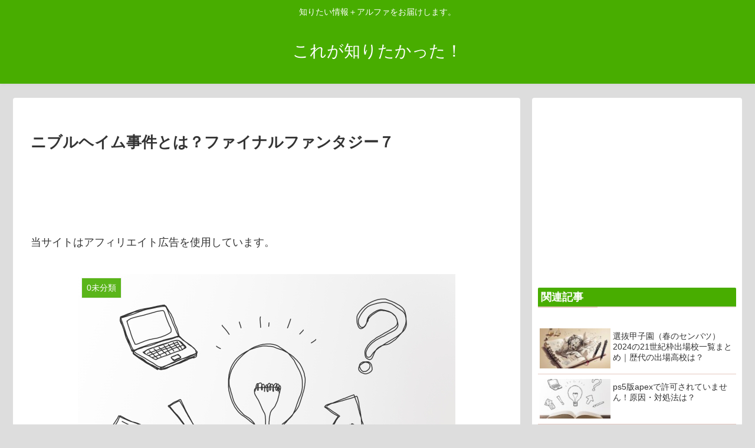

--- FILE ---
content_type: text/html; charset=utf-8
request_url: https://www.google.com/recaptcha/api2/aframe
body_size: 264
content:
<!DOCTYPE HTML><html><head><meta http-equiv="content-type" content="text/html; charset=UTF-8"></head><body><script nonce="NexOwxmeq7ggbyCXcaIekA">/** Anti-fraud and anti-abuse applications only. See google.com/recaptcha */ try{var clients={'sodar':'https://pagead2.googlesyndication.com/pagead/sodar?'};window.addEventListener("message",function(a){try{if(a.source===window.parent){var b=JSON.parse(a.data);var c=clients[b['id']];if(c){var d=document.createElement('img');d.src=c+b['params']+'&rc='+(localStorage.getItem("rc::a")?sessionStorage.getItem("rc::b"):"");window.document.body.appendChild(d);sessionStorage.setItem("rc::e",parseInt(sessionStorage.getItem("rc::e")||0)+1);localStorage.setItem("rc::h",'1768444457052');}}}catch(b){}});window.parent.postMessage("_grecaptcha_ready", "*");}catch(b){}</script></body></html>